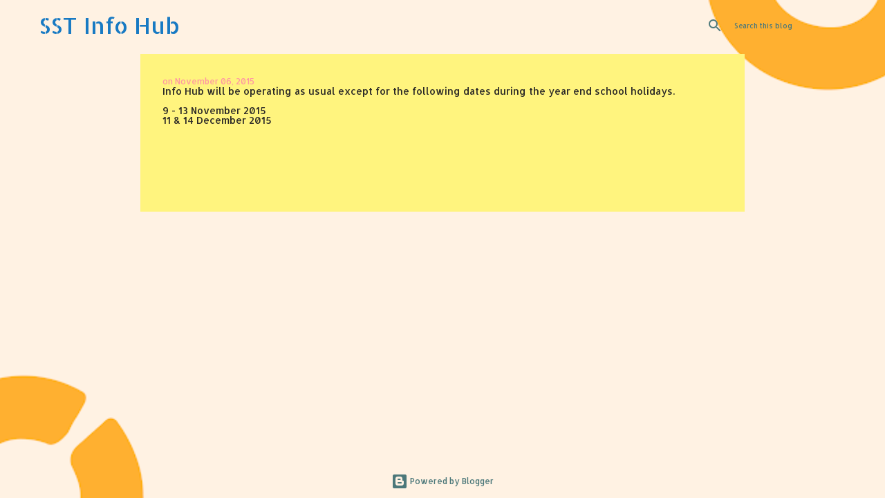

--- FILE ---
content_type: text/plain
request_url: https://www.google-analytics.com/j/collect?v=1&_v=j102&a=1515772836&t=pageview&_s=1&dl=http%3A%2F%2Finfohub.sst.edu.sg%2F2015%2F11%2Finfo-hub-will-be-operating-as-usual.html&ul=en-us%40posix&dt=SST%20Info%20Hub&sr=1280x720&vp=1280x720&_u=IEBAAEABAAAAACAAI~&jid=1359017339&gjid=1180196249&cid=915170374.1769078751&tid=UA-43841140-5&_gid=1050466882.1769078751&_r=1&_slc=1&z=394948029
body_size: -451
content:
2,cG-CQ302SGTEM